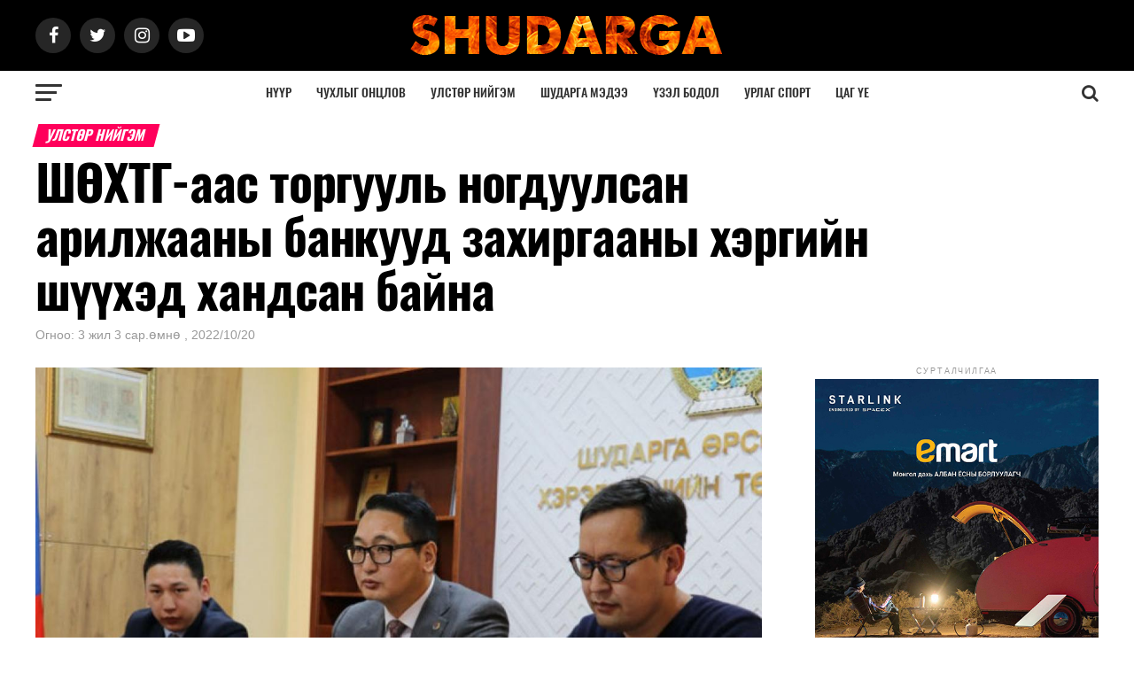

--- FILE ---
content_type: text/html; charset=UTF-8
request_url: http://shudarga.mn/news-detail/8451
body_size: 109978
content:

<!DOCTYPE html>
<html lang="en-US">
<head>
    <meta charset="UTF-8" >
    <meta name="viewport" id="viewport" content="width=device-width, initial-scale=1.0, maximum-scale=1.0, minimum-scale=1.0, user-scalable=no" />
    <title>ШӨХТГ-аас торгууль ногдуулсан арилжааны банкууд захиргааны хэргийн шүүхэд хандсан байна</title>
    <link rel='stylesheet' href='/css/block-library/style.min.css' type='text/css' media='all' />
    <link rel='stylesheet' href='/assets/css/blocks/style.css' type='text/css' media='all' />

    <link rel='stylesheet' href='/css/dashicons.min.css' type='text/css' media='all' />
    <link rel='stylesheet' href='/themes/style.css' type='text/css' media='all' />
    <link rel='stylesheet' href='/assets/css/custom.css' type='text/css' media='all' />

    <link rel='stylesheet' href='/themes/reset.css' type='text/css' media='all' />
    <link rel='stylesheet' href='/themes/font-awesome/css/font-awesome.css' type='text/css' media='all' />
    <link href="/fonts/oswald/stylesheet.css?family=Oswald:200,300,500,700,900&display=swap&subset=cyrillic" rel="stylesheet">
    <link rel='stylesheet' href='/themes/media-queries.css' type='text/css' media='all' />
    <script type='text/javascript' src='/js/jquery/jquery.js'></script>
    <script type='text/javascript' src='/js/jquery/jquery-migrate.min.js'></script>
         <meta property="og:url" content="http://shudarga.mn/news-detail/8451" />
        <meta property="og:site_name" content="Шударга мэдээ, мэдээллийн портал"/>
        <meta property="og:title" content="ШӨХТГ-аас торгууль ногдуулсан арилжааны банкууд захиргааны хэргийн шүүхэд хандсан байна" />
        <meta property="og:description" content="Шударга өрсөлдөөн, хэрэглэгчийн төлөө газраас агентлагийн даргын 2022 оны 01/07 дугаар удирдамжийн дагуу арилжааны банкуудаас аж ахуй нэгж, иргэдэд олгож буй зэ..." />
        <meta property="og:image" content="http://shudarga.mn/uploads/middle/shudarga-mn-img-16662144671.jpg" />
        <meta property="og:image:width" content="1024" />
        <meta property="og:image:height" content="768" />
        <meta name="description" content="Шударга өрсөлдөөн, хэрэглэгчийн төлөө газраас агентлагийн даргын 2022 оны 01/07 дугаар удирдамжийн дагуу арилжааны банкуудаас аж ахуй нэгж, иргэдэд олгож буй зэ...">
    <meta name="keywords" content="Шударга өрсөлдөөн, хэрэглэгчийн төлөө газраас агентлагийн даргын 2022 оны 01/07 дугаар удирдамжийн дагуу арилжааны банкуудаас аж ахуй нэгж, иргэдэд олгож буй зэ...">
</head>
<body class="post-template-default single single-post single-format-video custom-background">
<div id="mvp-fly-wrap">
    <div id="mvp-fly-menu-top" class="left relative">
        <div class="mvp-fly-top-out left relative">
            <div class="mvp-fly-top-in">
                <div id="mvp-fly-logo" class="left relative">
                    <a href="/"><img src="/images/logos/logo-nav.png" alt="Шударга мэдээ" data-rjs="2" /></a>
                </div>
            </div>
            <div class="mvp-fly-but-wrap mvp-fly-but-menu mvp-fly-but-click">
                <span></span>
                <span></span>
                <span></span>
                <span></span>
            </div>
        </div>
    </div>
    <div id="mvp-fly-menu-wrap">
            <nav class="mvp-fly-nav-menu left relative">
    <div class="menu-main-menu-container">
        <ul id="menu-main-menu" class="menu">
            <li class="menu-item"><a href="/">Нүүр</a></li>
            <li class="menu-item"><a href="/">Чухлыг онцлов</a></li>
                  <li id="menu-item-7" class="menu-item"><a href="/news/1">Улстөр нийгэм</a></li>
                  <li id="menu-item-7" class="menu-item"><a href="/news/2">Шударга мэдээ</a></li>
                  <li id="menu-item-7" class="menu-item"><a href="/news/3">Үзэл бодол</a></li>
                  <li id="menu-item-7" class="menu-item"><a href="/news/4">Урлаг спорт</a></li>
                  <li id="menu-item-7" class="menu-item"><a href="/news/5">Цаг үе</a></li>
              </ul>
    </div>
</nav>    </div>
    <div id="mvp-fly-soc-wrap">
        <span class="mvp-fly-soc-head">Бидэнтэй нэгдэх</span>
        <ul class="mvp-fly-soc-list left relative">
            <li><a href="javascript:;" target="_blank" class="fa fa-facebook fa-2"></a></li>
            <li><a href="javascript:;" target="_blank" class="fa fa-twitter fa-2"></a></li>
            <li><a href="javascript:;" target="_blank" class="fa fa-instagram fa-2"></a></li>
            <li><a href="javascript:;" target="_blank" class="fa fa-google-plus fa-2"></a></li>
            <li><a href="javascript:;" target="_blank" class="fa fa-youtube-play fa-2"></a></li>
        </ul>
    </div>
</div>
<div id="mvp-site" class="left relative">
    <div id="mvp-search-wrap">
        <div id="mvp-search-box">
            <form method="get" id="searchform" action="/search">
                <input type="text" name="s" id="s" value="Мэдээ хайх..." onfocus='if (this.value === "Мэдээ хайх...") { this.value = ""; }' onblur='if (this.value === "") { this.value = "Мэдээ хайх..."; }' />
                <input type="hidden" id="searchsubmit"/>
            </form>
        </div>
        <div class="mvp-search-but-wrap mvp-search-click">
            <span></span>
            <span></span>
        </div>
    </div>
    <div id="mvp-site-wall" class="left relative">
            <div id="mvp-site-main" class="left relative">
            <header id="mvp-main-head-wrap" class="left relative">
                <nav id="mvp-main-nav-wrap" class="left relative">
    <div id="mvp-main-nav-top" class="left relative">
        <div class="mvp-main-box">
            <div id="mvp-nav-top-wrap" class="left relative">
                <div class="mvp-nav-top-right-out left relative">
                    <div class="mvp-nav-top-right-in">
                        <div class="mvp-nav-top-cont left relative">
                            <div class="mvp-nav-top-left-out relative">
                                <div class="mvp-nav-top-left">
                                    <div class="mvp-nav-soc-wrap">
                                        <a href="javascript:;" target="_blank"><span class="mvp-nav-soc-but fa fa-facebook fa-2"></span></a>
                                        <a href="javascript:;" target="_blank"><span class="mvp-nav-soc-but fa fa-twitter fa-2"></span></a>
                                        <a href="javascript:;" target="_blank"><span class="mvp-nav-soc-but fa fa-instagram fa-2"></span></a>
                                        <a href="javascript:;" target="_blank"><span class="mvp-nav-soc-but fa fa-youtube-play fa-2"></span></a>
                                    </div>
                                    <div class="mvp-fly-but-wrap mvp-fly-but-click left relative">
                                        <span></span>
                                        <span></span>
                                        <span></span>
                                        <span></span>
                                    </div>
                                </div>
                                                                <div class="mvp-nav-top-left-in">
                                    <div class="mvp-nav-top-mid left relative">
                                        <a class="mvp-nav-logo-reg" href="/">
                                            <img itemprop="logo" src="/images/logos/logo-large.png" alt="Шударга мэдээ" data-rjs="2" />
                                        </a>
                                        <a class="mvp-nav-logo-small" href="/">
                                            <img src="/images/logos/logo-nav.png" alt="Шударга мэдээ" data-rjs="2" /></a>
                                        <h2 class="mvp-logo-title">Шударга мэдээ</h2>
                                        <div class="mvp-drop-nav-title left">
                                                                                        <h4>ШӨХТГ-аас торгууль ногдуулсан арилжааны банкууд захиргааны хэргийн шүүхэд хандсан байна</h4>
                                                                                    </div>
                                    </div>
                                </div>

                            </div>
                        </div>
                    </div>
                    <div class="mvp-nav-top-right">
                        <div class="mvp-woo-cart-wrap">
                                                    </div>
                        <span class="mvp-nav-search-but fa fa-search fa-2 mvp-search-click"></span>
                    </div>
                </div>
            </div>
        </div>
    </div>
    <div id="mvp-main-nav-bot" class="left relative">
        <div id="mvp-main-nav-bot-cont" class="left">
            <div class="mvp-main-box">
                <div id="mvp-nav-bot-wrap" class="left">
                    <div class="mvp-nav-bot-right-out left">
                        <div class="mvp-nav-bot-right-in">
                            <div class="mvp-nav-bot-cont left">
                                <div class="mvp-nav-bot-left-out">
                                    <div class="mvp-nav-bot-left left relative">
                                        <div class="mvp-fly-but-wrap mvp-fly-but-click left relative">
                                            <span></span>
                                            <span></span>
                                            <span></span>
                                            <span></span>
                                        </div>
                                    </div>
                                    <div class="mvp-nav-bot-left-in">
                                        <div class="mvp-nav-menu left">
                                            <div class="menu-main-menu-container">
                                                <ul id="menu-main-menu-1" class="menu">
    <li class="menu-item"><a href="/">Нүүр</a></li>
    <li class="menu-item mvp-mega-dropdown "><a href="/special">Чухлыг онцлов</a>
        <div class="mvp-mega-dropdown">
            <div class="mvp-main-box">
                <ul class="mvp-mega-list">
                                          <li>
                            <a href="/news-detail/15106">
                                <div class="mvp-mega-img">
                                    <img width="400" height="240"
                                         src="/uploads/thumb/shudarga-mn-img-176229794610.jpg"
                                         class="attachment-mvp-mid-thumb size-mvp-mid-thumb wp-post-image"
                                         alt=""
                                         srcset="/uploads/thumb/shudarga-mn-img-176229794610.jpg 400w, /uploads/middle/shudarga-mn-img-176229794610.jpg 600w, /uploads/thumb/shudarga-mn-img-176229794610.jpg 300w, /uploads/middle/shudarga-mn-img-176229794610.jpg 768w, /uploads/thumb/shudarga-mn-img-176229794610.jpg 590w, /uploads/middle/shudarga-mn-img-176229794610.jpg 1000w"
                                         sizes="(max-width: 400px) 100vw, 400px"/>
                                                                    </div>
                                <p>УИХ: Өнөөдөр хуралдах байнгын хороод </p>
                            </a>
                        </li>
                                            <li>
                            <a href="/news-detail/14664">
                                <div class="mvp-mega-img">
                                    <img width="400" height="240"
                                         src="/uploads/thumb/shudarga-mn-img-17560850882.jpg"
                                         class="attachment-mvp-mid-thumb size-mvp-mid-thumb wp-post-image"
                                         alt=""
                                         srcset="/uploads/thumb/shudarga-mn-img-17560850882.jpg 400w, /uploads/middle/shudarga-mn-img-17560850882.jpg 600w, /uploads/thumb/shudarga-mn-img-17560850882.jpg 300w, /uploads/middle/shudarga-mn-img-17560850882.jpg 768w, /uploads/thumb/shudarga-mn-img-17560850882.jpg 590w, /uploads/middle/shudarga-mn-img-17560850882.jpg 1000w"
                                         sizes="(max-width: 400px) 100vw, 400px"/>
                                                                    </div>
                                <p>Дэлхийн бизнес эрхлэгч эмэгтэйчүүдийн чуулга ...</p>
                            </a>
                        </li>
                                            <li>
                            <a href="/news-detail/13684">
                                <div class="mvp-mega-img">
                                    <img width="400" height="240"
                                         src="/uploads/thumb/shudarga-mn-img-174044817710.jpg"
                                         class="attachment-mvp-mid-thumb size-mvp-mid-thumb wp-post-image"
                                         alt=""
                                         srcset="/uploads/thumb/shudarga-mn-img-174044817710.jpg 400w, /uploads/middle/shudarga-mn-img-174044817710.jpg 600w, /uploads/thumb/shudarga-mn-img-174044817710.jpg 300w, /uploads/middle/shudarga-mn-img-174044817710.jpg 768w, /uploads/thumb/shudarga-mn-img-174044817710.jpg 590w, /uploads/middle/shudarga-mn-img-174044817710.jpg 1000w"
                                         sizes="(max-width: 400px) 100vw, 400px"/>
                                                                    </div>
                                <p>Нөөцийн махны өргөтгөсөн худалдааг энэ сарын ...</p>
                            </a>
                        </li>
                                            <li>
                            <a href="/news-detail/13510">
                                <div class="mvp-mega-img">
                                    <img width="400" height="240"
                                         src="/uploads/thumb/shudarga-mn-img-17381278498.jpg"
                                         class="attachment-mvp-mid-thumb size-mvp-mid-thumb wp-post-image"
                                         alt=""
                                         srcset="/uploads/thumb/shudarga-mn-img-17381278498.jpg 400w, /uploads/middle/shudarga-mn-img-17381278498.jpg 600w, /uploads/thumb/shudarga-mn-img-17381278498.jpg 300w, /uploads/middle/shudarga-mn-img-17381278498.jpg 768w, /uploads/thumb/shudarga-mn-img-17381278498.jpg 590w, /uploads/middle/shudarga-mn-img-17381278498.jpg 1000w"
                                         sizes="(max-width: 400px) 100vw, 400px"/>
                                                                    </div>
                                <p>НӨАТ-ын урамшууллын буцаан олголтыг иргэдийн ...</p>
                            </a>
                        </li>
                                            <li>
                            <a href="/news-detail/13099">
                                <div class="mvp-mega-img">
                                    <img width="400" height="240"
                                         src="/uploads/thumb/shudarga-mn-img-17322202962.jpg"
                                         class="attachment-mvp-mid-thumb size-mvp-mid-thumb wp-post-image"
                                         alt=""
                                         srcset="/uploads/thumb/shudarga-mn-img-17322202962.jpg 400w, /uploads/middle/shudarga-mn-img-17322202962.jpg 600w, /uploads/thumb/shudarga-mn-img-17322202962.jpg 300w, /uploads/middle/shudarga-mn-img-17322202962.jpg 768w, /uploads/thumb/shudarga-mn-img-17322202962.jpg 590w, /uploads/middle/shudarga-mn-img-17322202962.jpg 1000w"
                                         sizes="(max-width: 400px) 100vw, 400px"/>
                                                                    </div>
                                <p>МҮОНРТ-ийн Ерөнхий захирал Г.Гэрэл мисс З.Ном...</p>
                            </a>
                        </li>
                                    </ul>
            </div>
        </div>
    </li>
        <li class="mvp-mega-dropdown menu-item">
        <a href="/news/1">Улстөр нийгэм</a>
                    <div class="mvp-mega-dropdown">
             <div class="mvp-main-box">
                <ul class="mvp-mega-list">
                                        <li>
                        <a href="/news-detail/15439">
                            <div class="mvp-mega-img">
                                <img width="400" height="240"
                                     src="/uploads/thumb/shudarga-mn-img-176851329010.jpg"
                                     class="attachment-mvp-mid-thumb size-mvp-mid-thumb wp-post-image"
                                     alt=""
                                     srcset="/uploads/thumb/shudarga-mn-img-176851329010.jpg 400w, /uploads/middle/shudarga-mn-img-176851329010.jpg 600w, /uploads/thumb/shudarga-mn-img-176851329010.jpg 300w, /uploads/middle/shudarga-mn-img-176851329010.jpg 768w, /uploads/thumb/shudarga-mn-img-176851329010.jpg 590w, /uploads/middle/shudarga-mn-img-176851329010.jpg 1000w"
                                     sizes="(max-width: 400px) 100vw, 400px"/>
                                                            </div>
                            <p>Дональд Трамп: АНУ-ын татвар төлөгчдөд цагаач...</p>
                        </a>
                    </li>
                                        <li>
                        <a href="/news-detail/15435">
                            <div class="mvp-mega-img">
                                <img width="400" height="240"
                                     src="/uploads/thumb/shudarga-mn-img-17685123498.jpg"
                                     class="attachment-mvp-mid-thumb size-mvp-mid-thumb wp-post-image"
                                     alt=""
                                     srcset="/uploads/thumb/shudarga-mn-img-17685123498.jpg 400w, /uploads/middle/shudarga-mn-img-17685123498.jpg 600w, /uploads/thumb/shudarga-mn-img-17685123498.jpg 300w, /uploads/middle/shudarga-mn-img-17685123498.jpg 768w, /uploads/thumb/shudarga-mn-img-17685123498.jpg 590w, /uploads/middle/shudarga-mn-img-17685123498.jpg 1000w"
                                     sizes="(max-width: 400px) 100vw, 400px"/>
                                                            </div>
                            <p>Монгол Улс БНХАУ-тай хамтран хил орчмын геоло...</p>
                        </a>
                    </li>
                                        <li>
                        <a href="/news-detail/15429">
                            <div class="mvp-mega-img">
                                <img width="400" height="240"
                                     src="/uploads/thumb/shudarga-mn-img-17684413522.jpg"
                                     class="attachment-mvp-mid-thumb size-mvp-mid-thumb wp-post-image"
                                     alt=""
                                     srcset="/uploads/thumb/shudarga-mn-img-17684413522.jpg 400w, /uploads/middle/shudarga-mn-img-17684413522.jpg 600w, /uploads/thumb/shudarga-mn-img-17684413522.jpg 300w, /uploads/middle/shudarga-mn-img-17684413522.jpg 768w, /uploads/thumb/shudarga-mn-img-17684413522.jpg 590w, /uploads/middle/shudarga-mn-img-17684413522.jpg 1000w"
                                     sizes="(max-width: 400px) 100vw, 400px"/>
                                                            </div>
                            <p> Үнийн хөөргөдөл, зохиомол хомсдол үүсгэхгүй ...</p>
                        </a>
                    </li>
                                        <li>
                        <a href="/news-detail/15428">
                            <div class="mvp-mega-img">
                                <img width="400" height="240"
                                     src="/uploads/thumb/shudarga-mn-img-17684403389.jpg"
                                     class="attachment-mvp-mid-thumb size-mvp-mid-thumb wp-post-image"
                                     alt=""
                                     srcset="/uploads/thumb/shudarga-mn-img-17684403389.jpg 400w, /uploads/middle/shudarga-mn-img-17684403389.jpg 600w, /uploads/thumb/shudarga-mn-img-17684403389.jpg 300w, /uploads/middle/shudarga-mn-img-17684403389.jpg 768w, /uploads/thumb/shudarga-mn-img-17684403389.jpg 590w, /uploads/middle/shudarga-mn-img-17684403389.jpg 1000w"
                                     sizes="(max-width: 400px) 100vw, 400px"/>
                                                            </div>
                            <p>Непал–Монголын энхийг сахиулагчдын хамтарса...</p>
                        </a>
                    </li>
                                        <li>
                        <a href="/news-detail/15425">
                            <div class="mvp-mega-img">
                                <img width="400" height="240"
                                     src="/uploads/thumb/shudarga-mn-img-17684275697.jpg"
                                     class="attachment-mvp-mid-thumb size-mvp-mid-thumb wp-post-image"
                                     alt=""
                                     srcset="/uploads/thumb/shudarga-mn-img-17684275697.jpg 400w, /uploads/middle/shudarga-mn-img-17684275697.jpg 600w, /uploads/thumb/shudarga-mn-img-17684275697.jpg 300w, /uploads/middle/shudarga-mn-img-17684275697.jpg 768w, /uploads/thumb/shudarga-mn-img-17684275697.jpg 590w, /uploads/middle/shudarga-mn-img-17684275697.jpg 1000w"
                                     sizes="(max-width: 400px) 100vw, 400px"/>
                                                            </div>
                            <p>Улсын нисэхийн тухай хуулийн шинэчилсэн найру...</p>
                        </a>
                    </li>
                                     </ul>
             </div>
            </div>
    </li>
        <li class="mvp-mega-dropdown menu-item">
        <a href="/news/2">Шударга мэдээ</a>
                    <div class="mvp-mega-dropdown">
             <div class="mvp-main-box">
                <ul class="mvp-mega-list">
                                        <li>
                        <a href="/news-detail/15438">
                            <div class="mvp-mega-img">
                                <img width="400" height="240"
                                     src="/uploads/thumb/shudarga-mn-img-176851280710.jpg"
                                     class="attachment-mvp-mid-thumb size-mvp-mid-thumb wp-post-image"
                                     alt=""
                                     srcset="/uploads/thumb/shudarga-mn-img-176851280710.jpg 400w, /uploads/middle/shudarga-mn-img-176851280710.jpg 600w, /uploads/thumb/shudarga-mn-img-176851280710.jpg 300w, /uploads/middle/shudarga-mn-img-176851280710.jpg 768w, /uploads/thumb/shudarga-mn-img-176851280710.jpg 590w, /uploads/middle/shudarga-mn-img-176851280710.jpg 1000w"
                                     sizes="(max-width: 400px) 100vw, 400px"/>
                                                            </div>
                            <p>Цаг агаар эрс хүйтэрч осголт, хөлдөлт их байг...</p>
                        </a>
                    </li>
                                        <li>
                        <a href="/news-detail/15426">
                            <div class="mvp-mega-img">
                                <img width="400" height="240"
                                     src="/uploads/thumb/shudarga-mn-img-17684394780.jpg"
                                     class="attachment-mvp-mid-thumb size-mvp-mid-thumb wp-post-image"
                                     alt=""
                                     srcset="/uploads/thumb/shudarga-mn-img-17684394780.jpg 400w, /uploads/middle/shudarga-mn-img-17684394780.jpg 600w, /uploads/thumb/shudarga-mn-img-17684394780.jpg 300w, /uploads/middle/shudarga-mn-img-17684394780.jpg 768w, /uploads/thumb/shudarga-mn-img-17684394780.jpg 590w, /uploads/middle/shudarga-mn-img-17684394780.jpg 1000w"
                                     sizes="(max-width: 400px) 100vw, 400px"/>
                                                            </div>
                            <p>Гудамж, талбайн цас цэвэрлэхээр нийт 280 хүн,...</p>
                        </a>
                    </li>
                                        <li>
                        <a href="/news-detail/15420">
                            <div class="mvp-mega-img">
                                <img width="400" height="240"
                                     src="/uploads/thumb/shudarga-mn-img-17683490685.jpg"
                                     class="attachment-mvp-mid-thumb size-mvp-mid-thumb wp-post-image"
                                     alt=""
                                     srcset="/uploads/thumb/shudarga-mn-img-17683490685.jpg 400w, /uploads/middle/shudarga-mn-img-17683490685.jpg 600w, /uploads/thumb/shudarga-mn-img-17683490685.jpg 300w, /uploads/middle/shudarga-mn-img-17683490685.jpg 768w, /uploads/thumb/shudarga-mn-img-17683490685.jpg 590w, /uploads/middle/shudarga-mn-img-17683490685.jpg 1000w"
                                     sizes="(max-width: 400px) 100vw, 400px"/>
                                                            </div>
                            <p>Халиа тошин үүссэн бүсэд арга хэмжээ авч, шор...</p>
                        </a>
                    </li>
                                        <li>
                        <a href="/news-detail/15409">
                            <div class="mvp-mega-img">
                                <img width="400" height="240"
                                     src="/uploads/thumb/shudarga-mn-img-17671591479.jpg"
                                     class="attachment-mvp-mid-thumb size-mvp-mid-thumb wp-post-image"
                                     alt=""
                                     srcset="/uploads/thumb/shudarga-mn-img-17671591479.jpg 400w, /uploads/middle/shudarga-mn-img-17671591479.jpg 600w, /uploads/thumb/shudarga-mn-img-17671591479.jpg 300w, /uploads/middle/shudarga-mn-img-17671591479.jpg 768w, /uploads/thumb/shudarga-mn-img-17671591479.jpg 590w, /uploads/middle/shudarga-mn-img-17671591479.jpg 1000w"
                                     sizes="(max-width: 400px) 100vw, 400px"/>
                                                            </div>
                            <p>Инженерийн олон улсын сургууль байгуулна</p>
                        </a>
                    </li>
                                        <li>
                        <a href="/news-detail/15407">
                            <div class="mvp-mega-img">
                                <img width="400" height="240"
                                     src="/uploads/thumb/shudarga-mn-img-17671500146.jpg"
                                     class="attachment-mvp-mid-thumb size-mvp-mid-thumb wp-post-image"
                                     alt=""
                                     srcset="/uploads/thumb/shudarga-mn-img-17671500146.jpg 400w, /uploads/middle/shudarga-mn-img-17671500146.jpg 600w, /uploads/thumb/shudarga-mn-img-17671500146.jpg 300w, /uploads/middle/shudarga-mn-img-17671500146.jpg 768w, /uploads/thumb/shudarga-mn-img-17671500146.jpg 590w, /uploads/middle/shudarga-mn-img-17671500146.jpg 1000w"
                                     sizes="(max-width: 400px) 100vw, 400px"/>
                                                            </div>
                            <p>Өнгөрсөн 7 хоногт шүүхэд шилжүүлэх саналтай п...</p>
                        </a>
                    </li>
                                     </ul>
             </div>
            </div>
    </li>
        <li class="mvp-mega-dropdown menu-item">
        <a href="/news/3">Үзэл бодол</a>
                    <div class="mvp-mega-dropdown">
             <div class="mvp-main-box">
                <ul class="mvp-mega-list">
                                        <li>
                        <a href="/news-detail/15436">
                            <div class="mvp-mega-img">
                                <img width="400" height="240"
                                     src="/uploads/thumb/shudarga-mn-img-17685125138.jpg"
                                     class="attachment-mvp-mid-thumb size-mvp-mid-thumb wp-post-image"
                                     alt=""
                                     srcset="/uploads/thumb/shudarga-mn-img-17685125138.jpg 400w, /uploads/middle/shudarga-mn-img-17685125138.jpg 600w, /uploads/thumb/shudarga-mn-img-17685125138.jpg 300w, /uploads/middle/shudarga-mn-img-17685125138.jpg 768w, /uploads/thumb/shudarga-mn-img-17685125138.jpg 590w, /uploads/middle/shudarga-mn-img-17685125138.jpg 1000w"
                                     sizes="(max-width: 400px) 100vw, 400px"/>
                                                            </div>
                            <p>Г.Занданшатар: Төр цэгцэрч байж, эдийн засгий...</p>
                        </a>
                    </li>
                                        <li>
                        <a href="/news-detail/15406">
                            <div class="mvp-mega-img">
                                <img width="400" height="240"
                                     src="/uploads/thumb/shudarga-mn-img-17671489219.jpg"
                                     class="attachment-mvp-mid-thumb size-mvp-mid-thumb wp-post-image"
                                     alt=""
                                     srcset="/uploads/thumb/shudarga-mn-img-17671489219.jpg 400w, /uploads/middle/shudarga-mn-img-17671489219.jpg 600w, /uploads/thumb/shudarga-mn-img-17671489219.jpg 300w, /uploads/middle/shudarga-mn-img-17671489219.jpg 768w, /uploads/thumb/shudarga-mn-img-17671489219.jpg 590w, /uploads/middle/shudarga-mn-img-17671489219.jpg 1000w"
                                     sizes="(max-width: 400px) 100vw, 400px"/>
                                                            </div>
                            <p>Ч.Хувьзаяа: AI системд нэвтэрснээс хойш эгнээ...</p>
                        </a>
                    </li>
                                        <li>
                        <a href="/news-detail/15355">
                            <div class="mvp-mega-img">
                                <img width="400" height="240"
                                     src="/uploads/thumb/shudarga-mn-img-17660185910.jpg"
                                     class="attachment-mvp-mid-thumb size-mvp-mid-thumb wp-post-image"
                                     alt=""
                                     srcset="/uploads/thumb/shudarga-mn-img-17660185910.jpg 400w, /uploads/middle/shudarga-mn-img-17660185910.jpg 600w, /uploads/thumb/shudarga-mn-img-17660185910.jpg 300w, /uploads/middle/shudarga-mn-img-17660185910.jpg 768w, /uploads/thumb/shudarga-mn-img-17660185910.jpg 590w, /uploads/middle/shudarga-mn-img-17660185910.jpg 1000w"
                                     sizes="(max-width: 400px) 100vw, 400px"/>
                                                            </div>
                            <p>С.Бямбацогт: Засгийн газар эдийн засгийн тусг...</p>
                        </a>
                    </li>
                                        <li>
                        <a href="/news-detail/15184">
                            <div class="mvp-mega-img">
                                <img width="400" height="240"
                                     src="/uploads/thumb/shudarga-mn-img-17634244289.jpg"
                                     class="attachment-mvp-mid-thumb size-mvp-mid-thumb wp-post-image"
                                     alt=""
                                     srcset="/uploads/thumb/shudarga-mn-img-17634244289.jpg 400w, /uploads/middle/shudarga-mn-img-17634244289.jpg 600w, /uploads/thumb/shudarga-mn-img-17634244289.jpg 300w, /uploads/middle/shudarga-mn-img-17634244289.jpg 768w, /uploads/thumb/shudarga-mn-img-17634244289.jpg 590w, /uploads/middle/shudarga-mn-img-17634244289.jpg 1000w"
                                     sizes="(max-width: 400px) 100vw, 400px"/>
                                                            </div>
                            <p>У.Баатар: “Сэлбэ 20 минутын хот” төслийн ...</p>
                        </a>
                    </li>
                                        <li>
                        <a href="/news-detail/15138">
                            <div class="mvp-mega-img">
                                <img width="400" height="240"
                                     src="/uploads/thumb/shudarga-mn-img-17627319951.jpg"
                                     class="attachment-mvp-mid-thumb size-mvp-mid-thumb wp-post-image"
                                     alt=""
                                     srcset="/uploads/thumb/shudarga-mn-img-17627319951.jpg 400w, /uploads/middle/shudarga-mn-img-17627319951.jpg 600w, /uploads/thumb/shudarga-mn-img-17627319951.jpg 300w, /uploads/middle/shudarga-mn-img-17627319951.jpg 768w, /uploads/thumb/shudarga-mn-img-17627319951.jpg 590w, /uploads/middle/shudarga-mn-img-17627319951.jpg 1000w"
                                     sizes="(max-width: 400px) 100vw, 400px"/>
                                                            </div>
                            <p>Б.Дэлгэрсайхан: Ирэх таван жилд Засгийн газар...</p>
                        </a>
                    </li>
                                     </ul>
             </div>
            </div>
    </li>
        <li class="mvp-mega-dropdown menu-item">
        <a href="/news/4">Урлаг спорт</a>
                    <div class="mvp-mega-dropdown">
             <div class="mvp-main-box">
                <ul class="mvp-mega-list">
                                        <li>
                        <a href="/news-detail/15415">
                            <div class="mvp-mega-img">
                                <img width="400" height="240"
                                     src="/uploads/thumb/shudarga-mn-img-17683476270.jpg"
                                     class="attachment-mvp-mid-thumb size-mvp-mid-thumb wp-post-image"
                                     alt=""
                                     srcset="/uploads/thumb/shudarga-mn-img-17683476270.jpg 400w, /uploads/middle/shudarga-mn-img-17683476270.jpg 600w, /uploads/thumb/shudarga-mn-img-17683476270.jpg 300w, /uploads/middle/shudarga-mn-img-17683476270.jpg 768w, /uploads/thumb/shudarga-mn-img-17683476270.jpg 590w, /uploads/middle/shudarga-mn-img-17683476270.jpg 1000w"
                                     sizes="(max-width: 400px) 100vw, 400px"/>
                                                            </div>
                            <p>2025 оны аймгуудын наадамд барилдсан 9 бөхөөс...</p>
                        </a>
                    </li>
                                        <li>
                        <a href="/news-detail/15370">
                            <div class="mvp-mega-img">
                                <img width="400" height="240"
                                     src="/uploads/thumb/shudarga-mn-img-17663702681.jpg"
                                     class="attachment-mvp-mid-thumb size-mvp-mid-thumb wp-post-image"
                                     alt=""
                                     srcset="/uploads/thumb/shudarga-mn-img-17663702681.jpg 400w, /uploads/middle/shudarga-mn-img-17663702681.jpg 600w, /uploads/thumb/shudarga-mn-img-17663702681.jpg 300w, /uploads/middle/shudarga-mn-img-17663702681.jpg 768w, /uploads/thumb/shudarga-mn-img-17663702681.jpg 590w, /uploads/middle/shudarga-mn-img-17663702681.jpg 1000w"
                                     sizes="(max-width: 400px) 100vw, 400px"/>
                                                            </div>
                            <p>Шатар сонирхогчдын 2025 оны нийслэлийн аварга...</p>
                        </a>
                    </li>
                                        <li>
                        <a href="/news-detail/15155">
                            <div class="mvp-mega-img">
                                <img width="400" height="240"
                                     src="/uploads/thumb/shudarga-mn-img-17629929601.jpg"
                                     class="attachment-mvp-mid-thumb size-mvp-mid-thumb wp-post-image"
                                     alt=""
                                     srcset="/uploads/thumb/shudarga-mn-img-17629929601.jpg 400w, /uploads/middle/shudarga-mn-img-17629929601.jpg 600w, /uploads/thumb/shudarga-mn-img-17629929601.jpg 300w, /uploads/middle/shudarga-mn-img-17629929601.jpg 768w, /uploads/thumb/shudarga-mn-img-17629929601.jpg 590w, /uploads/middle/shudarga-mn-img-17629929601.jpg 1000w"
                                     sizes="(max-width: 400px) 100vw, 400px"/>
                                                            </div>
                            <p>Хамтын ажиллагааг үр дүнтэй хэрэгжүүлэх бүрэн...</p>
                        </a>
                    </li>
                                        <li>
                        <a href="/news-detail/15055">
                            <div class="mvp-mega-img">
                                <img width="400" height="240"
                                     src="/uploads/thumb/shudarga-mn-img-17615987820.jpg"
                                     class="attachment-mvp-mid-thumb size-mvp-mid-thumb wp-post-image"
                                     alt=""
                                     srcset="/uploads/thumb/shudarga-mn-img-17615987820.jpg 400w, /uploads/middle/shudarga-mn-img-17615987820.jpg 600w, /uploads/thumb/shudarga-mn-img-17615987820.jpg 300w, /uploads/middle/shudarga-mn-img-17615987820.jpg 768w, /uploads/thumb/shudarga-mn-img-17615987820.jpg 590w, /uploads/middle/shudarga-mn-img-17615987820.jpg 1000w"
                                     sizes="(max-width: 400px) 100vw, 400px"/>
                                                            </div>
                            <p>Чингис хаан үзэсгэлэн ирэх онд Берлинд нээгдэ...</p>
                        </a>
                    </li>
                                        <li>
                        <a href="/news-detail/15044">
                            <div class="mvp-mega-img">
                                <img width="400" height="240"
                                     src="/uploads/thumb/shudarga-mn-img-17615127352.jpg"
                                     class="attachment-mvp-mid-thumb size-mvp-mid-thumb wp-post-image"
                                     alt=""
                                     srcset="/uploads/thumb/shudarga-mn-img-17615127352.jpg 400w, /uploads/middle/shudarga-mn-img-17615127352.jpg 600w, /uploads/thumb/shudarga-mn-img-17615127352.jpg 300w, /uploads/middle/shudarga-mn-img-17615127352.jpg 768w, /uploads/thumb/shudarga-mn-img-17615127352.jpg 590w, /uploads/middle/shudarga-mn-img-17615127352.jpg 1000w"
                                     sizes="(max-width: 400px) 100vw, 400px"/>
                                                            </div>
                            <p>Нүүдэлчдийн түүхийг орчин цагтай холбон цаг х...</p>
                        </a>
                    </li>
                                     </ul>
             </div>
            </div>
    </li>
        <li class="mvp-mega-dropdown menu-item">
        <a href="/news/5">Цаг үе</a>
                    <div class="mvp-mega-dropdown">
             <div class="mvp-main-box">
                <ul class="mvp-mega-list">
                                        <li>
                        <a href="/news-detail/15441">
                            <div class="mvp-mega-img">
                                <img width="400" height="240"
                                     src="/uploads/thumb/shudarga-mn-img-17685136191.jpg"
                                     class="attachment-mvp-mid-thumb size-mvp-mid-thumb wp-post-image"
                                     alt=""
                                     srcset="/uploads/thumb/shudarga-mn-img-17685136191.jpg 400w, /uploads/middle/shudarga-mn-img-17685136191.jpg 600w, /uploads/thumb/shudarga-mn-img-17685136191.jpg 300w, /uploads/middle/shudarga-mn-img-17685136191.jpg 768w, /uploads/thumb/shudarga-mn-img-17685136191.jpg 590w, /uploads/middle/shudarga-mn-img-17685136191.jpg 1000w"
                                     sizes="(max-width: 400px) 100vw, 400px"/>
                                                            </div>
                            <p>Түр хамгаалах байр болон нэг цэгийн үйлчилгээ...</p>
                        </a>
                    </li>
                                        <li>
                        <a href="/news-detail/15440">
                            <div class="mvp-mega-img">
                                <img width="400" height="240"
                                     src="/uploads/thumb/shudarga-mn-img-17685134634.jpg"
                                     class="attachment-mvp-mid-thumb size-mvp-mid-thumb wp-post-image"
                                     alt=""
                                     srcset="/uploads/thumb/shudarga-mn-img-17685134634.jpg 400w, /uploads/middle/shudarga-mn-img-17685134634.jpg 600w, /uploads/thumb/shudarga-mn-img-17685134634.jpg 300w, /uploads/middle/shudarga-mn-img-17685134634.jpg 768w, /uploads/thumb/shudarga-mn-img-17685134634.jpg 590w, /uploads/middle/shudarga-mn-img-17685134634.jpg 1000w"
                                     sizes="(max-width: 400px) 100vw, 400px"/>
                                                            </div>
                            <p>“Хоёрдугаар тойрог зам” төслийн трассыг и...</p>
                        </a>
                    </li>
                                        <li>
                        <a href="/news-detail/15437">
                            <div class="mvp-mega-img">
                                <img width="400" height="240"
                                     src="/uploads/thumb/shudarga-mn-img-17685126399.jpg"
                                     class="attachment-mvp-mid-thumb size-mvp-mid-thumb wp-post-image"
                                     alt=""
                                     srcset="/uploads/thumb/shudarga-mn-img-17685126399.jpg 400w, /uploads/middle/shudarga-mn-img-17685126399.jpg 600w, /uploads/thumb/shudarga-mn-img-17685126399.jpg 300w, /uploads/middle/shudarga-mn-img-17685126399.jpg 768w, /uploads/thumb/shudarga-mn-img-17685126399.jpg 590w, /uploads/middle/shudarga-mn-img-17685126399.jpg 1000w"
                                     sizes="(max-width: 400px) 100vw, 400px"/>
                                                            </div>
                            <p>“Туулын хурдны зам” төслийн газар чөлөөлө...</p>
                        </a>
                    </li>
                                        <li>
                        <a href="/news-detail/15434">
                            <div class="mvp-mega-img">
                                <img width="400" height="240"
                                     src="/uploads/thumb/shudarga-mn-img-17685121735.jpg"
                                     class="attachment-mvp-mid-thumb size-mvp-mid-thumb wp-post-image"
                                     alt=""
                                     srcset="/uploads/thumb/shudarga-mn-img-17685121735.jpg 400w, /uploads/middle/shudarga-mn-img-17685121735.jpg 600w, /uploads/thumb/shudarga-mn-img-17685121735.jpg 300w, /uploads/middle/shudarga-mn-img-17685121735.jpg 768w, /uploads/thumb/shudarga-mn-img-17685121735.jpg 590w, /uploads/middle/shudarga-mn-img-17685121735.jpg 1000w"
                                     sizes="(max-width: 400px) 100vw, 400px"/>
                                                            </div>
                            <p>Сурагчдад сүү өгөх хөтөлбөрийг энэ сарын 26-н...</p>
                        </a>
                    </li>
                                        <li>
                        <a href="/news-detail/15433">
                            <div class="mvp-mega-img">
                                <img width="400" height="240"
                                     src="/uploads/thumb/shudarga-mn-img-17685120036.jpg"
                                     class="attachment-mvp-mid-thumb size-mvp-mid-thumb wp-post-image"
                                     alt=""
                                     srcset="/uploads/thumb/shudarga-mn-img-17685120036.jpg 400w, /uploads/middle/shudarga-mn-img-17685120036.jpg 600w, /uploads/thumb/shudarga-mn-img-17685120036.jpg 300w, /uploads/middle/shudarga-mn-img-17685120036.jpg 768w, /uploads/thumb/shudarga-mn-img-17685120036.jpg 590w, /uploads/middle/shudarga-mn-img-17685120036.jpg 1000w"
                                     sizes="(max-width: 400px) 100vw, 400px"/>
                                                            </div>
                            <p>Улаанбаатар хотын гол гудамж, замуудад 7 зам ...</p>
                        </a>
                    </li>
                                     </ul>
             </div>
            </div>
    </li>
    </ul>                                            </div>
                                        </div>
                                    </div>
                                </div>
                            </div>
                        </div>
                        <div class="mvp-nav-bot-right left relative">
                            <span class="mvp-nav-search-but fa fa-search fa-2 mvp-search-click"></span>
                        </div>
                    </div>
                </div>
            </div>
        </div>
    </div>
</nav>            </header>

<div id="mvp-main-body-wrap" class="left relative">
    <article id="mvp-article-wrap">
        <div id="mvp-article-cont" class="left relative">
            <div class="mvp-main-box">
                <div id="mvp-post-main" class="left relative">
                    <header id="mvp-post-head" class="left relative">
                        <h3 class="mvp-post-cat left relative">
                            <a class="mvp-post-cat-link" href="/news/1">
                                <span class="mvp-post-cat left">Улстөр нийгэм</span>
                            </a>
                        </h3>
                        <h1 class="mvp-post-title left entry-title" itemprop="headline">ШӨХТГ-аас торгууль ногдуулсан арилжааны банкууд захиргааны хэргийн шүүхэд хандсан байна</h1>
                        <div class="mvp-author-info-wrap left relative" style="width: 100%;">
                            <!--mvp-author-info-thumb-->
                            <div class="mvp-author-info-text left relative">
                                <div class="mvp-author-info-date left relative">
                                    <p>Огноо:</p> <span class="mvp-post-date">3 жил 3 сар.өмнө</span>
                                    <p>,</p>
                                    <span class="mvp-post-date updated">
                                        <time class="post-date updated" itemprop="datePublished" datetime="2022-10-20">2022/10/20</time>
                                    </span>

                                </div><!--mvp-author-info-date-->

                                <!--mvp-author-info-name-->
                            </div><!--mvp-author-info-text-->
                        </div><!--mvp-author-info-wrap-->
                    </header>
                    <div class="mvp-post-main-out left relative">
                        <div class="mvp-post-main-in">
                            <div id="mvp-post-content" class="left relative">
                                <div id="mvp-post-feat-img" class="left relative mvp-post-feat-img-wide2">
                                    <img width="1600" height="960" src="/uploads/thumb/shudarga-mn-img-16662144671.jpg"
                                         class="attachment- size- wp-post-image" alt=""
                                         srcset="/uploads/middle/shudarga-mn-img-16662144671.jpg 1600w,
                                                 /uploads/thumb/shudarga-mn-img-16662144671.jpg 600w,
                                                 /uploads/thumb/shudarga-mn-img-16662144671.jpg 300w,
                                                 /uploads/middle/shudarga-mn-img-16662144671.jpg 768w,
                                                 /uploads/middle/shudarga-mn-img-16662144671.jpg 1024w,
                                                 /uploads/middle/shudarga-mn-img-16662144671.jpg 1000w,
                                                 /uploads/thumb/shudarga-mn-img-16662144671.jpg 590w,
                                                 /uploads/thumb/shudarga-mn-img-16662144671.jpg 400w"
                                         sizes="(max-width: 1600px) 100vw, 1600px"/>
                                </div><!--mvp-post-feat-img-->
                                <div id="mvp-content-wrap" class="left relative">
                                    <div class="mvp-post-soc-out right relative">
                                        <div class="mvp-post-soc-wrap left relative">
                                            <ul class="mvp-post-soc-list left relative">
                                                <a href="#" onclick="window.open('http://www.facebook.com/sharer.php?u=http://shudarga.mn/news-detail/8451&t=ШӨХТГ-аас торгууль ногдуулсан арилжааны банкууд захиргааны хэргийн шүүхэд хандсан байна', 'facebookShare', 'width=626,height=436'); return false;"
                                                   title="Share on Facebook">
                                                    <li class="mvp-post-soc-fb">
                                                        <i class="fa fa-2 fa-facebook" aria-hidden="true"></i>
                                                    </li>
                                                </a>
                                                <a href="#" onclick="window.open('http://twitter.com/share?text=ШӨХТГ-аас торгууль ногдуулсан арилжааны банкууд захиргааны хэргийн шүүхэд хандсан байна&amp;url=http://shudarga.mn/news-detail/8451', 'twitterShare', 'width=626,height=436'); return false;"
                                                   title="Tweet This Post">
                                                    <li class="mvp-post-soc-twit">
                                                        <i class="fa fa-2 fa-twitter" aria-hidden="true"></i>
                                                    </li>
                                                </a>
                                                <a href="#comments">
                                                    <li class="mvp-post-soc-com mvp-com-click">
                                                        <i class="fa fa-2 fa-commenting" aria-hidden="true"></i>
                                                    </li>
                                                </a>
                                            </ul>
                                        </div><!--mvp-post-soc-wrap-->
                                        <div id="mvp-soc-mob-wrap">
                                            <div class="mvp-soc-mob-out left relative">
                                                <div class="mvp-soc-mob-in">
                                                    <div class="mvp-soc-mob-left left relative">
                                                        <ul class="mvp-soc-mob-list left relative">
                                                            <a href="#" onclick="window.open('http://www.facebook.com/sharer.php?u=http://shudarga.mn/news-detail/8451&t=ШӨХТГ-аас торгууль ногдуулсан арилжааны банкууд захиргааны хэргийн шүүхэд хандсан байна', 'facebookShare', 'width=626,height=436'); return false;"
                                                               title="Share on Facebook">
                                                                <li class="mvp-soc-mob-fb">
                                                                    <i class="fa fa-facebook" aria-hidden="true"></i><span class="mvp-soc-mob-fb">Share</span>
                                                                </li>
                                                            </a>
                                                            <a href="#" onclick="window.open('http://twitter.com/share?text=ШӨХТГ-аас торгууль ногдуулсан арилжааны банкууд захиргааны хэргийн шүүхэд хандсан байна&amp;url=http://shudarga.mn/news-detail/8451', 'twitterShare', 'width=626,height=436'); return false;"
                                                               title="Tweet This Post">
                                                                <li class="mvp-soc-mob-twit">
                                                                    <i class="fa fa-twitter" aria-hidden="true"></i><span class="mvp-soc-mob-fb">Tweet</span>
                                                                </li>
                                                            </a>
                                                            <a href="#comments">
                                                                <li class="mvp-soc-mob-com mvp-com-click">
                                                                    <i class="fa fa-comment-o" aria-hidden="true"></i>
                                                                </li>
                                                            </a>
                                                        </ul>
                                                    </div>
                                                </div>
                                                <div class="mvp-soc-mob-right left relative">
                                                    <i class="fa fa-ellipsis-h" aria-hidden="true"></i>
                                                </div>
                                            </div>
                                        </div>
                                        <div class="mvp-post-soc-in">
                                            <div id="mvp-content-body" class="left relative">
                                                <div id="mvp-content-body-top" class="left relative">
                                                    <div id="mvp-content-main" class="left relative">
                                                        <p style="text-align:justify">Шударга өрсөлдөөн, хэрэглэгчийн төлөө газраас агентлагийн даргын 2022 оны 01/07 дугаар удирдамжийн дагуу арилжааны банкуудаас аж ахуй нэгж, иргэдэд олгож буй зээлийн шимтгэлийн хураамж нь Өрсөлдөөний тухай хууль, Хэрэглэгчийн эрхийг хамгаалах тухай хууль тогтоомжид нийцэж байгаа эсэхэд хяналт шалгалтыг хийж гүйцэтгэсэн.</p>

<p style="text-align:justify">Хяналт шалгалтаар арилжааны банкууд иргэдэд олгож буй ипотекийн зээл олголтын шимтгэлийг ижил хэмжээгээр тогтоож өрсөлдөөнийг хязгаарласан байж болзошгүй нөхцөл байдал тогтоогдсон тул Зөрчил шалган шийдвэрлэх тухай хуулийн 6.1 дүгээр зүйлийн 1 дэх хэсгийн 1.1 дэх заалт, 2 дахь хэсгийн 2.4 дэх заалтад заасны дагуу Монгол банкны тусгай зөвшөөрөлтэйгээр эрхлэх банкны үйл ажиллагаа явуулж буй 11 арилжааны банкинд холбогдуулан Зөрчлийн тухай хуулийн 10.7 дугаар зүйлийн 4 дэх хэсгийн 4.7 дахь заалтад зааснаар зөрчлийн хэрэг нээн шалгаж, хэрэглэгчийг хохироох хууль бус худалдааны аргыг хэрэглэсэн нь тогтоогдсон тул &ldquo;Ариг банк&rdquo; ХХК, &ldquo;Хаан банк&rdquo; ХХК, &ldquo;Худалдаа хөгжлийн банк&rdquo; ХХК, &ldquo;Тээвэр хөгжлийн банк&rdquo; ХХК, &ldquo;Хас банк&rdquo; ХХК, &ldquo;Богд банк&rdquo; ХК, &ldquo;Голомт банк&rdquo; ХХК, &ldquo;Капитрон банк&rdquo; ХК, &ldquo;Төрийн банк&rdquo; ХХК тус бүрийг 20000 нэгжтэй тэнцэх хэмжээний төгрөг буюу 20 сая төгрөгөөр торгох шийтгэл оногдуулж, зөрчлийн үр дагаварыг арилгах хугацаатай албан даалгавар хүргүүлсэн.</p>

<p style="text-align:justify"><img src="https://afccp.gov.mn/public/uploads/news/editor/1666149437886.jpg" style="width:100%" /></p>

<p style="text-align:justify">Гэвч нэр бүхий арилжааны 9 банкнаас уг шийтгэл, албан даалгаварыг эс зөвшөөрч нийслэл дэх Захиргааны хэргийн анхан шатны шүүхэд нэхэмжлэл гаргасан байна.</p>

<p style="text-align:justify">Иймд Шударга өрсөлдөөн, хэрэглэгчийн төлөө газраас Монголын хуульчдын холбоонд хүсэлт тавьж банк санхүүгийн чиглэлээр мэргэшсэн Монголын өмгөөлөгчдийн холбооны өмгөөлөгч О.Батхүү, С.Ялалт нартай хамтран ажиллах гэрээ байгуулж, үнэ төлбөргүй хууль зүйн туслалцаа авахаар боллоо. Өмгөөлөгч О.Батхүү, С.Ялалт нар нь Иргэний хэргийн анхан болон давж заалдах шатны шүүх дээр банкуудын зээлийн шимтгэл нь хууль бус болохыг тогтоолгож ажиллаж байсан туршлагатай өмгөөлөгчид юм.</p>

<p style="text-align:right"><strong>Эх сурвалж: ШӨХТГ</strong></p>
                                                    </div><!--mvp-content-main-->
                                                    <div class="mvp-post-tags">
                                                        <span class="mvp-post-tags-header">Уншсан:</span><span>1631</span>
                                                    </div>
                                                    <div id="mvp-content-bot" class="left">
                                                                                                             <div class="posts-nav-link">
                                                        </div><!--posts-nav-link-->
                                                        <div id="mvp-prev-next-wrap" class="left relative">
                                                                                                                        <div class="mvp-next-post-wrap right relative">
                                                                <a href="/news-detail/8452">
                                                                    <div class="mvp-prev-next-cont left relative">
                                                                        <div class="mvp-next-cont-out left relative">
                                                                            <div class="mvp-next-cont-in">
                                                                                <div class="mvp-prev-next-text left relative">
                                                                                    <span class="mvp-prev-next-label left relative">Дараах мэдээ</span>
                                                                                    <p>Үүрэн телефоны үйлчилгээ эрхлэгчдээс дараах зөрчил илэрчээ</p>
                                                                                </div>
                                                                            </div>
                                                                            <span class="mvp-next-arr fa fa-chevron-right right"></span>
                                                                        </div>
                                                                    </div>
                                                                </a>
                                                            </div>
                                                                                                                        <div class="mvp-prev-post-wrap left relative">

                                                                <a href="/news-detail/8450">
                                                                    <div class="mvp-prev-next-cont left relative">
                                                                        <div class="mvp-prev-cont-out right relative">
                                                                            <span class="mvp-prev-arr fa fa-chevron-left left"></span>
                                                                            <div class="mvp-prev-cont-in">
                                                                                <div class="mvp-prev-next-text left relative">
                                                                                    <span class="mvp-prev-next-label left relative">Өмнөх мэдээ</span>
                                                                                    <p>Томуу, томуу төст өвчнөөс урьдчилан сэргийлэх монгол арга</p>
                                                                                </div>
                                                                            </div>
                                                                        </div>
                                                                    </div>
                                                                </a>
                                                            </div>
                                                                                                                    </div>
                                                    </div>


                                                </div>
                                                <div class="mvp-cont-read-wrap">
                                                    <div class="mvp-cont-read-but-wrap left relative">
                                                        <span class="mvp-cont-read-but">Дэлгэрэнгүй унших</span>
                                                    </div>
                                                                                                    <div id="comments" class="mvp-com-click-main" style="display: block;">
                                                        <div style="text-align:center; margin-top: 10px; padding: 15px; background: #fcf8e3; border-color: #faebcc; color: #8a6d3b; border: 1px solid transparent; border-radius: 4px;">АНХААРУУЛГА: УИХ-ын 2024 оны ээлжит сонгуулийн хуулийн холбогдох заалтын хүрээнд тус сайтын сэтгэгдэл хэсгийг түр хугацаанд хаасан болно.</div>
                                                    </div>
                                                                                                </div>
                                            </div>
                                        </div>
                                    </div>
                                </div>
                                <div id="mvp-post-add-box">
                                    <div id="mvp-post-add-wrap" class="left relative">
                                                                                <div class="mvp-post-add-story left relative">
                                            <div class="mvp-post-add-head left relative">
                                                <h3 class="mvp-post-cat left relative">
                                                    <a class="mvp-post-cat-link" href="/news/1">
                                                        <span class="mvp-post-cat left">Улстөр нийгэм</span>
                                                    </a>
                                                </h3>
                                                <h1 class="mvp-post-title left">Дональд Трамп: АНУ-ын татвар төлөгчдөд цагаачид санхүүгийн дарамт учруулахгүй, өөрсдөө санхүүгийн чадавхтай, бие даасан байх шаардлагатай</h1>
                                                <div class="mvp-author-info-wrap left relative">
                                                    <div class="mvp-author-info-text left relative">
                                                        <div class="mvp-author-info-date left relative">
                                                            <p>Огноо:</p> <span class="mvp-post-date">2 өдрийн өмнө</span>
                                                            <p>,</p>
                                                            <span class="mvp-post-date updated">
                                                                <time class="post-date updated" itemprop="datePublished" datetime="2026-01-16">2026/01/16</time>
                                                            </span>
                                                        </div>
                                                    </div>
                                                </div>
                                            </div>
                                            <div class="mvp-post-add-body left relative">
                                                <div class="mvp-post-add-img left relative" style="background: url('/uploads/middle/shudarga-mn-img-176851329010.jpg') center/cover no-repeat; ">
                                                </div>
                                                <div class="mvp-post-add-cont left relative">
                                                                                                        <div class="mvp-post-add-main right relative">
                                                        <p style="text-align:justify">АНУ-ын татвар төлөгчдөд цагаачид санхүүгийн дарамт учруулахгүй, өөрсдөө санхүүгийн чадавхтай, бие даасан байх шаардлагатай гэж АНУ-ын Ерөнхийлөгч Дональд Трамп онцолсон. Төрийн департамент нь өндөр эрсдэлтэй гэж үнэлэгдсэн улс орнуудаас шинээр ирэх цагаачдыг улсын халамжид хамрагдахаас сэргийлэх үүднээс холбогдох дүрэм, журмыг хянан шинэчилж байна.</p>

<p style="text-align:justify">2026 оны 1-р сарын 21-ний өдрөөс эхлэн&nbsp;Төрийн департамент дараах улс орны иргэдийн &nbsp;цагаачлалын виз олголтыг тодорхойгүй хугацаагаар зогсоолоо. Үүнд:</p>

<p style="text-align:justify">Афганистан, Албани, Алжир, Антигуа ба Барбуда, Армени, Азербайжан, Бахамын Арлуудын Хамтын Нөхөрлөл, Бангладеш, Барбадос, Беларусь, Белиз, Бутан, Босни ба Херцеговина, Бразил, Бирм (Мьянмар), Камбож, Камерун, Кабо-Верде, Колумб, Кот-д’Ивуар, Куба, Бүгд Найрамдах Ардчилсан Конго Улс, Доминика, Египет, Эритрей, Этиоп, Фижи, Гамби, Гүрж, Гана, Гренада, Гватемал, Гвиней, Гаити, Иран, Ирак, Ямайка, Йордан, Казахстан, Косово, Кувейт, Киргизстан, Лаос, Ливан, Либери, Ливи, Молдов, Монгол, Монтенегро, Марокко, Непал, Никарагуа, Нигери, Хойд Македон, Пакистан, Бүгд Найрамдах Конго Улс, ОХУ, Руанда, Сент-Китс ба Невис, Сент-Люсиа, Сент-Винсент ба Гренадин, Сенегал, Сьерра-Леоне, Сомали, Өмнөд Судан, Судан, Сири, Танзани, Тайланд, Того, Тунис, Уганда, Уругвай, Узбекистан, Йемен улсууд багтсан.</p>                                                    </div>
                                                                                                        <div class="mvp-post-add-link">
                                                        <a href="/news-detail/15439"
                                                           rel="bookmark"><span class="mvp-post-add-link-but">Дэлгэрэнгүй унших</span></a>
                                                    </div>
                                                </div>
                                            </div>
                                        </div>
                                                                                <div class="mvp-post-add-story left relative">
                                            <div class="mvp-post-add-head left relative">
                                                <h3 class="mvp-post-cat left relative">
                                                    <a class="mvp-post-cat-link" href="/news/1">
                                                        <span class="mvp-post-cat left">Улстөр нийгэм</span>
                                                    </a>
                                                </h3>
                                                <h1 class="mvp-post-title left">Монгол Улс БНХАУ-тай хамтран хил орчмын геологийн судалгааны ажлыг эхлүүлэхээр тохиролцов</h1>
                                                <div class="mvp-author-info-wrap left relative">
                                                    <div class="mvp-author-info-text left relative">
                                                        <div class="mvp-author-info-date left relative">
                                                            <p>Огноо:</p> <span class="mvp-post-date">2 өдрийн өмнө</span>
                                                            <p>,</p>
                                                            <span class="mvp-post-date updated">
                                                                <time class="post-date updated" itemprop="datePublished" datetime="2026-01-16">2026/01/16</time>
                                                            </span>
                                                        </div>
                                                    </div>
                                                </div>
                                            </div>
                                            <div class="mvp-post-add-body left relative">
                                                <div class="mvp-post-add-img left relative" style="background: url('/uploads/middle/shudarga-mn-img-17685123498.jpg') center/cover no-repeat; ">
                                                </div>
                                                <div class="mvp-post-add-cont left relative">
                                                                                                        <div class="mvp-post-add-main right relative">
                                                        <p style="text-align:justify">Аж үйлдвэр, эрдэс баялгийн сайд Г.Дамдинням БНХАУ-д хийж буй албан ёсны айлчлалын хүрээнд тус улсын Байгалийн нөөцийн сайд Гуан Жи Өүтэй албан уулзалт хийлээ.</p>

<p style="text-align:justify">Уулзалтын эхэнд Монгол Улсын Үндэсний геологийн алба болон БНХАУ-ын Байгалийн нөөцийн яамны Хятадын геологийн алба хооронд 2025 оны 9 дүгээр сард Монгол Улсад зохион байгуулагдсан “Mining week” арга хэмжээний үеэр байгуулсан геологийн шинжлэх ухаан салбарт хамтран ажиллах санамж бичгийн хүрээнд хоёр улсын хил орчмын нутаг дэвсгэрт геологи, геохимийн судалгаа болон бусад дагалдах судалгааны ажлыг хамтран хийх, боловсон хүчний сургалт, мэргэжилтэн солилцоог хэрэгжүүлэх, Монгол Улсад геопарк байгуулахад Хятадын талын туршлага судлах, хөгжүүлэхэд дэмжлэг үзүүлэх талаар туссаны дагуу хамтын ажиллагааны гэрээ байгуулахаар тохиролцов.</p>

<p style="text-align:justify">Хоёр улсын хил орчмын нутаг дэвсгэрт геологи, геохимийн судалгаа болон бусад дагалдах судалгааны ажлыг хамтран хийх зорилтыг хэрэгжүүлэх ажлын эхлэл болгон Хятадын Геологийн албатай хамтран Монгол Улсын баруун болон зүүн өмнөд хэсэгт 2026 оноос эхлэн 2 төсөл хэрэгжүүлэхээр болов.</p>

<p style="text-align:justify">Тус санамж бичгийн хүрээнд Монголын геологийн салбарын мэргэжлийн боловсон хүчнийг бэлтгэх, чадавхжуулах, мэргэшүүлэх зорилтыг хэрэгжүүлэх ажлын эхлэл болгон БНХАУ-ын Вуханы Их сургууль болон МУИС-ын хооронд 2+2 хөтөлбөрийг хэрэгжүүлэхэд эрмэлзэж ажиллахаар харилцан тохиролцов.</p>

<p style="text-align:justify">Мөн уурхайн хаалт, нөхөн сэргээлт, ашигт малтмалын нөөцийг зүй зохистой ашиглах чиглэлээр харилцан туршлага солилцох, аргачлал, стандартыг боловсруулах, практик хэрэглээнд нэвтрүүлэх боломжийн талаар ярилцахын зэрэгцээ зарим бичил уурхай хэлбэрээр алт, жонш хууль бусаар олборлогч хувь хүн, хариуцлагагүй аж ахуйн нэгжийн уршигаар иргэд, олон нийтийн итгэлийг алдах, байгаль орчинд сөрөг нөлөө үүсгэх зэрэг зохисгүй үйлдлүүдтэй тэмцэх зорилгоор тэдгээрийн хууль бус үйл ажиллагааг таслан зогсоох, хоёр улсын төрийн байгууллага хооронд мэдээлэл солилцож, холбогдох хариуцлага хүлээлгэхэд хамтран ажиллахыг Гуан Жи Өү сайдад санал болгов.</p>

<p style="text-align:justify">БНХАУ ашигт малтмал баяжуулах, боловсруулах чиглэлээр олон төрлийн дэвшилтэт технологи нэвтрүүлсэн сайн туршлагад тулгуурлан бага агуулгатай хүдэр (Au, Cu, Li, W, Zn, Fe, CaF2, Pb, Sn)-ийг баяжуулах хагас болон бүтэн үйлдвэрийн туршилт хийх хамтарсан лаборатори байгуулах, газрын тосны хайгуул хийх, хөрөнгө оруулалтын чиглэлээр хамтран ажиллах саналыг Байгалийн нөөцийн сайдад тавив <em><strong>гэж&nbsp;Аж үйлдвэр, эрдэс баялгийн яамнаас мэдээллээ.&nbsp;</strong></em></p>

<p style="text-align:justify"><em><strong><img alt="" src="https://scontent.fuln6-1.fna.fbcdn.net/v/t39.30808-6/616477668_1230934699226152_3860866229706551657_n.jpg?_nc_cat=107&amp;ccb=1-7&amp;_nc_sid=833d8c&amp;_nc_ohc=jxXEK95z9rMQ7kNvwEwMW46&amp;_nc_oc=AdmfRo9tcZXexz9WKKBkKeZoiZLIh81gt3YgvuK5SS5yANSZR-08Erop9mrrvAroISU&amp;_nc_zt=23&amp;_nc_ht=scontent.fuln6-1.fna&amp;_nc_gid=qp2LBmlSN42WoMAiY4OK4g&amp;oh=00_AfryNGUKnaVQVc5flioIZrqRB3-3nEvsdsmM08ymzEkPGQ&amp;oe=696E6A8E" style="width:100%"></strong></em></p>                                                    </div>
                                                                                                        <div class="mvp-post-add-link">
                                                        <a href="/news-detail/15435"
                                                           rel="bookmark"><span class="mvp-post-add-link-but">Дэлгэрэнгүй унших</span></a>
                                                    </div>
                                                </div>
                                            </div>
                                        </div>
                                                                                <div class="mvp-post-add-story left relative">
                                            <div class="mvp-post-add-head left relative">
                                                <h3 class="mvp-post-cat left relative">
                                                    <a class="mvp-post-cat-link" href="/news/1">
                                                        <span class="mvp-post-cat left">Улстөр нийгэм</span>
                                                    </a>
                                                </h3>
                                                <h1 class="mvp-post-title left"> Үнийн хөөргөдөл, зохиомол хомсдол үүсгэхгүй байх, хэрэглэгчийн эрхийг зөрчсөн үйлдэл гаргахгүй ажиллахыг анхааруулсан зөвлөмж хүргүүлжээ</h1>
                                                <div class="mvp-author-info-wrap left relative">
                                                    <div class="mvp-author-info-text left relative">
                                                        <div class="mvp-author-info-date left relative">
                                                            <p>Огноо:</p> <span class="mvp-post-date">3 өдрийн өмнө</span>
                                                            <p>,</p>
                                                            <span class="mvp-post-date updated">
                                                                <time class="post-date updated" itemprop="datePublished" datetime="2026-01-15">2026/01/15</time>
                                                            </span>
                                                        </div>
                                                    </div>
                                                </div>
                                            </div>
                                            <div class="mvp-post-add-body left relative">
                                                <div class="mvp-post-add-img left relative" style="background: url('/uploads/middle/shudarga-mn-img-17684413522.jpg') center/cover no-repeat; ">
                                                </div>
                                                <div class="mvp-post-add-cont left relative">
                                                                                                        <div class="mvp-post-add-main right relative">
                                                        <p style="text-align:justify">Өрсөлдөөний тухай хууль тогтоомжийн хэрэгжилт, Монополын эсрэг газраас хэрэгжүүлж байгаа үйл ажиллагааны талаар Монгол Улсын Шадар сайд Т.Доржханд Засгийн газрын өнөөдрийн ээлжит хуралдаанд танилцууллаа.&nbsp;</p>

<p style="text-align:justify">Тус газраас энэ оны эхнээс өргөн хэрэглээний хүнсний бүтээгдэхүүний худалдаа, үнэ бүрдэлт, аж ахуйн нэгжийн үйл ажиллагаанд урьдчилан сэргийлэх, зөвлөн туслах, хяналт шалгалт хийх Ажлын хэсэг ажиллаж байна.</p>

<p style="text-align:justify">Хүнсний гол нэрийн бүтээгдэхүүний үйлдвэрлэл, нийлүүлэлт, бөөний болон жижиглэн худалдаанд үнийн хөөргөдөл, зохиомол хомсдол үүсгэхгүй байх, өрсөлдөөнийг хязгаарласан болон хэрэглэгчийн эрхийг зөрчсөн аливаа үйлдэл гаргахгүй хууль тогтоомжийг чанд мөрдөн ажиллахыг анхааруулсан зөвлөмжийг хүнсний сүлжээ дэлгүүр, зах, худалдааны төв, үйлдвэрлэл эрхлэгч аж ахуйн нэгжид хүргүүлжээ.&nbsp;</p>                                                    </div>
                                                                                                        <div class="mvp-post-add-link">
                                                        <a href="/news-detail/15429"
                                                           rel="bookmark"><span class="mvp-post-add-link-but">Дэлгэрэнгүй унших</span></a>
                                                    </div>
                                                </div>
                                            </div>
                                        </div>
                                                                            </div>
                                </div>
                            </div>
                        </div>
                        <div id="mvp-side-wrap" class="left relative theiaStickySidebar">
                                                    <section id="mvp_ad_widget-8" class="mvp-side-widget mvp_ad_widget">
                                <div class="mvp-widget-ad left relative">
                                    <span class="mvp-ad-label">сурталчилгаа</span>
                                                                            <a href="http://shudarga.mn/news-detail/11865" target="_blank">
                                            <img src="/uploads/slider/9999999999999999.jpg" />
                                        </a>
                                                                    </div>
                            </section>
                                                        <section id="mvp_tabber_widget-7" class="mvp-side-widget mvp_tabber_widget">
                                <div class="mvp-widget-tab-wrap left relative">
                                    <div class="mvp-feat1-list-wrap left relative">
                                        <div class="mvp-feat1-list-head-wrap left relative">
    <ul class="mvp-feat1-list-buts left relative top_tab">
        <li class="mvp-feat-col-tab active">
            <a href="#" id="new" class="tab-menu"><span class="mvp-feat1-list-but">Шинэ мэдээ</span></a></li>
        <li><a href="#" id="top" class="tab-menu"><span class="mvp-feat1-list-but">Топ мэдээ</span></a></li>
    </ul>
</div>
<div id="mvp-feat-tab-col1" class="mvp-feat1-list left relative mvp-tab-col-cont">
        <a href="/news-detail/15441" rel="bookmark">
        <div class="mvp-feat1-list-cont left relative">
            <div class="mvp-feat1-list-out relative">
                <div class="mvp-feat1-list-img left relative">
                    <div style="background: url('/uploads/thumb/shudarga-mn-img-17685136191.jpg') center/cover no-repeat; height: 80px; width: 80px;"></div>
                </div><!--mvp-feat1-list-img-->
                <div class="mvp-feat1-list-in">
                    <div class="mvp-feat1-list-text">
                        <div class="mvp-cat-date-wrap left relative">
                            <span class="mvp-cd-cat left relative">Цаг үе</span><span class="mvp-cd-date left relative">2026/01/16</span>
                        </div>
                        <h2>Түр хамгаалах байр болон нэг цэгийн үйлчилгээний төвүүдэд ажлын хэсэ...</h2>
                    </div>
                </div>
            </div>
        </div>
    </a>
        <a href="/news-detail/15440" rel="bookmark">
        <div class="mvp-feat1-list-cont left relative">
            <div class="mvp-feat1-list-out relative">
                <div class="mvp-feat1-list-img left relative">
                    <div style="background: url('/uploads/thumb/shudarga-mn-img-17685134634.jpg') center/cover no-repeat; height: 80px; width: 80px;"></div>
                </div><!--mvp-feat1-list-img-->
                <div class="mvp-feat1-list-in">
                    <div class="mvp-feat1-list-text">
                        <div class="mvp-cat-date-wrap left relative">
                            <span class="mvp-cd-cat left relative">Цаг үе</span><span class="mvp-cd-date left relative">2026/01/16</span>
                        </div>
                        <h2>“Хоёрдугаар тойрог зам” төслийн трассыг инженерийн шийдэл, байга...</h2>
                    </div>
                </div>
            </div>
        </div>
    </a>
        <a href="/news-detail/15439" rel="bookmark">
        <div class="mvp-feat1-list-cont left relative">
            <div class="mvp-feat1-list-out relative">
                <div class="mvp-feat1-list-img left relative">
                    <div style="background: url('/uploads/thumb/shudarga-mn-img-176851329010.jpg') center/cover no-repeat; height: 80px; width: 80px;"></div>
                </div><!--mvp-feat1-list-img-->
                <div class="mvp-feat1-list-in">
                    <div class="mvp-feat1-list-text">
                        <div class="mvp-cat-date-wrap left relative">
                            <span class="mvp-cd-cat left relative">Улстөр нийгэм</span><span class="mvp-cd-date left relative">2026/01/16</span>
                        </div>
                        <h2>Дональд Трамп: АНУ-ын татвар төлөгчдөд цагаачид санхүүгийн дарамт уч...</h2>
                    </div>
                </div>
            </div>
        </div>
    </a>
        <a href="/news-detail/15438" rel="bookmark">
        <div class="mvp-feat1-list-cont left relative">
            <div class="mvp-feat1-list-out relative">
                <div class="mvp-feat1-list-img left relative">
                    <div style="background: url('/uploads/thumb/shudarga-mn-img-176851280710.jpg') center/cover no-repeat; height: 80px; width: 80px;"></div>
                </div><!--mvp-feat1-list-img-->
                <div class="mvp-feat1-list-in">
                    <div class="mvp-feat1-list-text">
                        <div class="mvp-cat-date-wrap left relative">
                            <span class="mvp-cd-cat left relative">Шударга мэдээ</span><span class="mvp-cd-date left relative">2026/01/16</span>
                        </div>
                        <h2>Цаг агаар эрс хүйтэрч осголт, хөлдөлт их байгаа тул хөлдөлтөөс урьдч...</h2>
                    </div>
                </div>
            </div>
        </div>
    </a>
        <a href="/news-detail/15437" rel="bookmark">
        <div class="mvp-feat1-list-cont left relative">
            <div class="mvp-feat1-list-out relative">
                <div class="mvp-feat1-list-img left relative">
                    <div style="background: url('/uploads/thumb/shudarga-mn-img-17685126399.jpg') center/cover no-repeat; height: 80px; width: 80px;"></div>
                </div><!--mvp-feat1-list-img-->
                <div class="mvp-feat1-list-in">
                    <div class="mvp-feat1-list-text">
                        <div class="mvp-cat-date-wrap left relative">
                            <span class="mvp-cd-cat left relative">Цаг үе</span><span class="mvp-cd-date left relative">2026/01/16</span>
                        </div>
                        <h2>“Туулын хурдны зам” төслийн газар чөлөөлөлт 15 хувьтай байна</h2>
                    </div>
                </div>
            </div>
        </div>
    </a>
        <a href="/news-detail/15436" rel="bookmark">
        <div class="mvp-feat1-list-cont left relative">
            <div class="mvp-feat1-list-out relative">
                <div class="mvp-feat1-list-img left relative">
                    <div style="background: url('/uploads/thumb/shudarga-mn-img-17685125138.jpg') center/cover no-repeat; height: 80px; width: 80px;"></div>
                </div><!--mvp-feat1-list-img-->
                <div class="mvp-feat1-list-in">
                    <div class="mvp-feat1-list-text">
                        <div class="mvp-cat-date-wrap left relative">
                            <span class="mvp-cd-cat left relative">Үзэл бодол</span><span class="mvp-cd-date left relative">2026/01/16</span>
                        </div>
                        <h2>Г.Занданшатар: Төр цэгцэрч байж, эдийн засгийн өсөлт иргэдэд хүрнэ</h2>
                    </div>
                </div>
            </div>
        </div>
    </a>
        <a href="/news-detail/15435" rel="bookmark">
        <div class="mvp-feat1-list-cont left relative">
            <div class="mvp-feat1-list-out relative">
                <div class="mvp-feat1-list-img left relative">
                    <div style="background: url('/uploads/thumb/shudarga-mn-img-17685123498.jpg') center/cover no-repeat; height: 80px; width: 80px;"></div>
                </div><!--mvp-feat1-list-img-->
                <div class="mvp-feat1-list-in">
                    <div class="mvp-feat1-list-text">
                        <div class="mvp-cat-date-wrap left relative">
                            <span class="mvp-cd-cat left relative">Улстөр нийгэм</span><span class="mvp-cd-date left relative">2026/01/16</span>
                        </div>
                        <h2>Монгол Улс БНХАУ-тай хамтран хил орчмын геологийн судалгааны ажлыг э...</h2>
                    </div>
                </div>
            </div>
        </div>
    </a>
        <a href="/news-detail/15434" rel="bookmark">
        <div class="mvp-feat1-list-cont left relative">
            <div class="mvp-feat1-list-out relative">
                <div class="mvp-feat1-list-img left relative">
                    <div style="background: url('/uploads/thumb/shudarga-mn-img-17685121735.jpg') center/cover no-repeat; height: 80px; width: 80px;"></div>
                </div><!--mvp-feat1-list-img-->
                <div class="mvp-feat1-list-in">
                    <div class="mvp-feat1-list-text">
                        <div class="mvp-cat-date-wrap left relative">
                            <span class="mvp-cd-cat left relative">Цаг үе</span><span class="mvp-cd-date left relative">2026/01/16</span>
                        </div>
                        <h2>Сурагчдад сүү өгөх хөтөлбөрийг энэ сарын 26-наас эхлүүлнэ</h2>
                    </div>
                </div>
            </div>
        </div>
    </a>
        <a href="/news-detail/15433" rel="bookmark">
        <div class="mvp-feat1-list-cont left relative">
            <div class="mvp-feat1-list-out relative">
                <div class="mvp-feat1-list-img left relative">
                    <div style="background: url('/uploads/thumb/shudarga-mn-img-17685120036.jpg') center/cover no-repeat; height: 80px; width: 80px;"></div>
                </div><!--mvp-feat1-list-img-->
                <div class="mvp-feat1-list-in">
                    <div class="mvp-feat1-list-text">
                        <div class="mvp-cat-date-wrap left relative">
                            <span class="mvp-cd-cat left relative">Цаг үе</span><span class="mvp-cd-date left relative">2026/01/16</span>
                        </div>
                        <h2>Улаанбаатар хотын гол гудамж, замуудад 7 зам тээврийн осол гарчээ</h2>
                    </div>
                </div>
            </div>
        </div>
    </a>
        <a href="/news-detail/15432" rel="bookmark">
        <div class="mvp-feat1-list-cont left relative">
            <div class="mvp-feat1-list-out relative">
                <div class="mvp-feat1-list-img left relative">
                    <div style="background: url('/uploads/thumb/shudarga-mn-img-17685118400.jpg') center/cover no-repeat; height: 80px; width: 80px;"></div>
                </div><!--mvp-feat1-list-img-->
                <div class="mvp-feat1-list-in">
                    <div class="mvp-feat1-list-text">
                        <div class="mvp-cat-date-wrap left relative">
                            <span class="mvp-cd-cat left relative">Цаг үе</span><span class="mvp-cd-date left relative">2026/01/16</span>
                        </div>
                        <h2>Сонгинохайрхан дүүргийн хэмжээнд хүүхэд хамгааллын “Асуудал-шийдэл...</h2>
                    </div>
                </div>
            </div>
        </div>
    </a>
    </div>                                    </div>
                                </div>
                            </section>
                        </div>
                    </div>
                </div>
                <div id="mvp-post-more-wrap" class="left relative">
                    <h4 class="mvp-widget-home-title">
                        <span class="mvp-widget-home-title">Санал болгох</span>
                    </h4>
                    <ul class="mvp-post-more-list left relative">
                                          <a href="/news-detail/319">
                            <li>
                                <div class="mvp-post-more-img left relative">
                                    <div style="background: url('/uploads/thumb/shudarga-mn-img-15640996126.jpg') center/cover no-repeat; height: 180px;"></div>
                                                                    </div>
                                <div class="mvp-post-more-text left relative">
                                    <div class="mvp-cat-date-wrap left relative">
                                        <span class="mvp-cd-cat left relative">Цаг үе</span><span
                                                class="mvp-cd-date left relative">2019/07/26</span>
                                    </div>
                                    <p>Өнөөдөр цахилгаан шугам тоноглолд засвар үйлчилгээ хийх хуваарь</p>
                                </div>
                            </li>
                        </a>
                                            <a href="/news-detail/9254">
                            <li>
                                <div class="mvp-post-more-img left relative">
                                    <div style="background: url('/uploads/thumb/shudarga-mn-img-16765090429.jpg') center/cover no-repeat; height: 180px;"></div>
                                                                    </div>
                                <div class="mvp-post-more-text left relative">
                                    <div class="mvp-cat-date-wrap left relative">
                                        <span class="mvp-cd-cat left relative">Улстөр нийгэм</span><span
                                                class="mvp-cd-date left relative">2023/02/16</span>
                                    </div>
                                    <p>Ерөнхий сайд Л.Оюун-Эрдэнэ БНСУ-ын Ерөнхийлөгч Юн Сог Ёль-д бараалхав</p>
                                </div>
                            </li>
                        </a>
                                            <a href="/news-detail/11030">
                            <li>
                                <div class="mvp-post-more-img left relative">
                                    <div style="background: url('/uploads/thumb/shudarga-mn-img-17018268457.jpg') center/cover no-repeat; height: 180px;"></div>
                                                                    </div>
                                <div class="mvp-post-more-text left relative">
                                    <div class="mvp-cat-date-wrap left relative">
                                        <span class="mvp-cd-cat left relative">Цаг үе</span><span
                                                class="mvp-cd-date left relative">2023/12/06</span>
                                    </div>
                                    <p>Ихэнх нутгаар хүйтэрнэ</p>
                                </div>
                            </li>
                        </a>
                                            <a href="/news-detail/1554">
                            <li>
                                <div class="mvp-post-more-img left relative">
                                    <div style="background: url('/uploads/thumb/shudarga-mn-img-15845733994.jpg') center/cover no-repeat; height: 180px;"></div>
                                                                    </div>
                                <div class="mvp-post-more-text left relative">
                                    <div class="mvp-cat-date-wrap left relative">
                                        <span class="mvp-cd-cat left relative">Шударга мэдээ</span><span
                                                class="mvp-cd-date left relative">2020/03/19</span>
                                    </div>
                                    <p>&ldquo;Архигүй орчин&rdquo; аяныг эхлүүллээ</p>
                                </div>
                            </li>
                        </a>
                                        </ul>
                </div>
            </div>
        </div>
    </article>
</div>
<footer id="mvp-foot-wrap" class="left relative">
    <div id="mvp-foot-top" class="left relative">
        <div class="mvp-main-box">
            <div id="mvp-foot-logo" class="left relative">
                <a href="/"><img src="/images/logos/logo-large.png" alt="Шударга мэдээ" data-rjs="2" /></a>
            </div><!--mvp-foot-logo-->
            <div id="mvp-foot-soc" class="left relative">
                <ul class="mvp-foot-soc-list left relative">
                    <li><a href="http://www.facebook.com/envato" target="_blank" class="fa fa-facebook fa-2"></a></li>
                    <li><a href="http://www.twitter.com/mvpthemes" target="_blank" class="fa fa-twitter fa-2"></a></li>
                    <li><a href="http://www.instagram.com/envato" target="_blank" class="fa fa-instagram fa-2"></a></li>
                    <li><a href="https://www.youtube.com/user/envato" target="_blank" class="fa fa-youtube-play fa-2"></a></li>
                </ul>
            </div>
            <div id="mvp-foot-menu-wrap" class="left relative">
                <div id="mvp-foot-menu" class="left relative">
                    <div class="menu-footer-menu-container">
                        <ul id="menu-footer-menu" class="menu">
                            <li class="menu-item"><a href="/">Нүүр</a></li>
                            <li class="menu-item"><a href="/special">Чухлыг онцлов</a></li>
                                                   <li class="menu-item"><a href="/news/1">Улстөр нийгэм</a></li>
                                                        <li class="menu-item"><a href="/news/2">Шударга мэдээ</a></li>
                                                        <li class="menu-item"><a href="/news/3">Үзэл бодол</a></li>
                                                        <li class="menu-item"><a href="/news/4">Урлаг спорт</a></li>
                                                        <li class="menu-item"><a href="/news/5">Цаг үе</a></li>
                                                    </ul>
                    </div>
                </div>
            </div>
        </div>
    </div>
    <div id="mvp-foot-bot" class="left relative">
        <div class="mvp-main-box">
            <div id="mvp-foot-copy" class="left relative">
                <p>Зохиогчийн эрх хуулиар хамгаалагдсан. Мэдээлэл хуулбарлах хориотой  © 2026 SHUDARGA.mn, <a href="http://dazo.mn/" target="_blank"><i class="fa fa-code"></i> DAZO LLC</a>.</p>
            </div>
        </div>
    </div>
</footer>

</div>
</div>
</div>
<div class="mvp-fly-top back-to-top">
    <i class="fa fa-angle-up fa-3"></i>
</div>
<div class="mvp-fly-fade mvp-fly-but-click">
</div>
<div data-theiaStickySidebar-sidebarSelector='"#mvp-side-wrap,.mvp-post-soc-wrap,.mvp-flex-side-wrap,.mvp-alp-side"'
     data-theiaStickySidebar-options='{"containerSelector":"","additionalMarginTop":120,"additionalMarginBottom":20,"updateSidebarHeight":false,"minWidth":1004,"sidebarBehavior":"modern","disableOnResponsiveLayouts":true}'>
</div>

<script type='text/javascript' src='/plugins/theia-sticky-sidebar/js/ResizeSensor.js'></script>
<script type='text/javascript' src='/plugins/theia-sticky-sidebar/js/theia-sticky-sidebar.js'></script>
<script type='text/javascript' src='/plugins/theia-sticky-sidebar/js/main.js'></script>

<script type='text/javascript' src='/plugins/zox-alp/scripts/jquery.sticky-kit.min.js'></script>
<script type='text/javascript' src='/plugins/zox-alp/scripts/jquery.waypoints.min.js'></script>
<script type='text/javascript' src='/plugins/reviewer/public/assets/js/jquery.knob.js'></script>
<script type='text/javascript' src='/plugins/flexslider/assets/js/jquery.flexslider.min.js'></script>
<script type='text/javascript' src='/themes/js/dz-custom-news-details.js'></script>
<script type='text/javascript' src='/themes/js/scripts.js'></script>
<script type='text/javascript' src='/themes/js/retina.js'></script>
<script type='text/javascript' src='/themes/js/embed.min.js'></script>
<!-- Load Facebook SDK for JavaScript -->
<div id="fb-root"></div>
<script>
  window.fbAsyncInit = function() {
    FB.init({
      xfbml            : true,
      version          : 'v3.3'
    });
  };

  (function(d, s, id) {
  var js, fjs = d.getElementsByTagName(s)[0];
  if (d.getElementById(id)) return;
  js = d.createElement(s); js.id = id;
  js.src = 'https://connect.facebook.net/en_US/sdk/xfbml.customerchat.js';
  fjs.parentNode.insertBefore(js, fjs);
}(document, 'script', 'facebook-jssdk'));</script>

<!-- Your customer chat code -->
<div class="fb-customerchat"
  attribution=setup_tool
  page_id="156396347862071"
  logged_in_greeting="Сайн байна уу? Бидэнтэй холбогдсонд баярлалаа!"
  logged_out_greeting="Сайн байна уу? Бидэнтэй холбогдсонд баярлалаа!">
</div>
</body>
</html><div id="fb-root"></div>
<script>(function(d, s, id) {
        var js, fjs = d.getElementsByTagName(s)[0];
        if (d.getElementById(id)) return;
        js = d.createElement(s); js.id = id;
        js.src = "//connect.facebook.net/mn_MN/sdk.js#xfbml=1&version=v2.11&appId=1498977983735964";
        fjs.parentNode.insertBefore(js, fjs);
    }(document, 'script', 'facebook-jssdk'));
</script>


--- FILE ---
content_type: text/css
request_url: http://shudarga.mn/assets/css/custom.css
body_size: 2125
content:
#mvp-wallpaper {
    /*background: url() no-repeat 50% 0;*/
}

#mvp-foot-copy a {
    color: #0be6af;
}

#mvp-content-main p a,
.mvp-post-add-main p a {
    box-shadow: inset 0 -4px 0 #0be6af;
}

#mvp-content-main p a:hover,
.mvp-post-add-main p a:hover {
    background: #0be6af;
}

a,
a:visited,
.post-info-name a,
.woocommerce .woocommerce-breadcrumb a {
    color: #ff005b;
}

#mvp-side-wrap a:hover {
    color: #ff005b;
}

.mvp-fly-top:hover,
.mvp-vid-box-wrap,
ul.mvp-soc-mob-list li.mvp-soc-mob-com {
    background: #0be6af;
}

nav.mvp-fly-nav-menu ul li.menu-item-has-children:after,
.mvp-feat1-left-wrap span.mvp-cd-cat,
.mvp-widget-feat1-top-story span.mvp-cd-cat,
.mvp-widget-feat2-left-cont span.mvp-cd-cat,
.mvp-widget-dark-feat span.mvp-cd-cat,
.mvp-widget-dark-sub span.mvp-cd-cat,
.mvp-vid-wide-text span.mvp-cd-cat,
.mvp-feat2-top-text span.mvp-cd-cat,
.mvp-feat3-main-story span.mvp-cd-cat,
.mvp-feat3-sub-text span.mvp-cd-cat,
.mvp-feat4-main-text span.mvp-cd-cat,
.woocommerce-message:before,
.woocommerce-info:before,
.woocommerce-message:before {
    color: #0be6af;
}

#searchform input,
.mvp-authors-name {
    border-bottom: 1px solid #0be6af;
}

.mvp-fly-top:hover {
    border-top: 1px solid #0be6af;
    border-left: 1px solid #0be6af;
    border-bottom: 1px solid #0be6af;
}

.woocommerce .widget_price_filter .ui-slider .ui-slider-handle,
.woocommerce #respond input#submit.alt,
.woocommerce a.button.alt,
.woocommerce button.button.alt,
.woocommerce input.button.alt,
.woocommerce #respond input#submit.alt:hover,
.woocommerce a.button.alt:hover,
.woocommerce button.button.alt:hover,
.woocommerce input.button.alt:hover {
    background-color: #0be6af;
}

.woocommerce-error,
.woocommerce-info,
.woocommerce-message {
    border-top-color: #0be6af;
}

ul.mvp-feat1-list-buts li.active span.mvp-feat1-list-but,
span.mvp-widget-home-title,
span.mvp-post-cat,
span.mvp-feat1-pop-head {
    background: #ff005b;
}

.woocommerce span.onsale {
    background-color: #ff005b;
}

.mvp-widget-feat2-side-more-but,
.woocommerce .star-rating span:before,
span.mvp-prev-next-label,
.mvp-cat-date-wrap .sticky {
    color: #ff005b !important;
}

#mvp-main-nav-top,
#mvp-fly-wrap,
.mvp-soc-mob-right,
#mvp-main-nav-small-cont {
    background: #000000;
}

#mvp-main-nav-small .mvp-fly-but-wrap span,
#mvp-main-nav-small .mvp-search-but-wrap span,
.mvp-nav-top-left .mvp-fly-but-wrap span,
#mvp-fly-wrap .mvp-fly-but-wrap span {
    background: #777777;
}

.mvp-nav-top-right .mvp-nav-search-but,
span.mvp-fly-soc-head,
.mvp-soc-mob-right i,
#mvp-main-nav-small span.mvp-nav-search-but,
#mvp-main-nav-small .mvp-nav-menu ul li a  {
    color: #777777;
}

#mvp-main-nav-small .mvp-nav-menu ul li.menu-item-has-children a:after {
    border-color: #777777 transparent transparent transparent;
}

#mvp-nav-top-wrap span.mvp-nav-search-but:hover,
#mvp-main-nav-small span.mvp-nav-search-but:hover {
    color: #0be6af;
}

#mvp-nav-top-wrap .mvp-fly-but-wrap:hover span,
#mvp-main-nav-small .mvp-fly-but-wrap:hover span,
span.mvp-woo-cart-num:hover {
    background: #0be6af;
}

#mvp-main-nav-bot-cont {
    background: #ffffff;
}

#mvp-nav-bot-wrap .mvp-fly-but-wrap span,
#mvp-nav-bot-wrap .mvp-search-but-wrap span {
    background: #333333;
}

#mvp-nav-bot-wrap span.mvp-nav-search-but,
#mvp-nav-bot-wrap .mvp-nav-menu ul li a {
    color: #333333;
}

#mvp-nav-bot-wrap .mvp-nav-menu ul li.menu-item-has-children a:after {
    border-color: #333333 transparent transparent transparent;
}

.mvp-nav-menu ul li:hover a {
    border-bottom: 5px solid #0be6af;
}

#mvp-nav-bot-wrap .mvp-fly-but-wrap:hover span {
    background: #0be6af;
}

#mvp-nav-bot-wrap span.mvp-nav-search-but:hover {
    color: #0be6af;
}

body,
.mvp-feat1-feat-text p,
.mvp-feat2-top-text p,
.mvp-feat3-main-text p,
.mvp-feat3-sub-text p,
#searchform input,
.mvp-author-info-text,
span.mvp-post-excerpt,
.mvp-nav-menu ul li ul.sub-menu li a,
nav.mvp-fly-nav-menu ul li a,
.mvp-ad-label,
span.mvp-feat-caption,
.mvp-post-tags a,
.mvp-post-tags a:visited,
span.mvp-author-box-name a,
#mvp-author-box-text p,
.mvp-post-gallery-text p,
ul.mvp-soc-mob-list li span,
#comments,
h3#reply-title,
h2.comments,
#mvp-foot-copy p,
span.mvp-fly-soc-head,
.mvp-post-tags-header,
span.mvp-prev-next-label,
span.mvp-post-add-link-but,
#mvp-comments-button a,
#mvp-comments-button span.mvp-comment-but-text,
.woocommerce ul.product_list_widget span.product-title,
.woocommerce ul.product_list_widget li a,
.woocommerce #reviews #comments ol.commentlist li .comment-text p.meta,
.woocommerce div.product p.price,
.woocommerce div.product p.price ins,
.woocommerce div.product p.price del,
.woocommerce ul.products li.product .price del,
.woocommerce ul.products li.product .price ins,
.woocommerce ul.products li.product .price,
.woocommerce #respond input#submit,
.woocommerce a.button,
.woocommerce button.button,
.woocommerce input.button,
.woocommerce .widget_price_filter .price_slider_amount .button,
.woocommerce span.onsale,
.woocommerce-review-link,
#woo-content p.woocommerce-result-count,
.woocommerce div.product .woocommerce-tabs ul.tabs li a,
a.mvp-inf-more-but,
span.mvp-cont-read-but,
span.mvp-cd-cat,
span.mvp-cd-date,
.mvp-feat4-main-text p,
span.mvp-woo-cart-num,
span.mvp-widget-home-title2,
.wp-caption,
#mvp-content-main p.wp-caption-text,
.gallery-caption,
.mvp-post-add-main p.wp-caption-text,
#bbpress-forums,
#bbpress-forums p,
.protected-post-form input,
#mvp-feat6-text p {
    font-family: 'Roboto', sans-serif;
}

.mvp-blog-story-text p,
span.mvp-author-page-desc,
#mvp-404 p,
.mvp-widget-feat1-bot-text p,
.mvp-widget-feat2-left-text p,
.mvp-flex-story-text p,
.mvp-search-text p,
#mvp-content-main p,
.mvp-post-add-main p,
#mvp-content-main ul li,
#mvp-content-main ol li,
.rwp-summary,
.rwp-u-review__comment,
.mvp-feat5-mid-main-text p,
.mvp-feat5-small-main-text p {
    font-family: 'Roboto', sans-serif;
}

.mvp-nav-menu ul li a,
#mvp-foot-menu ul li a {
    font-family: 'Oswald', sans-serif;
}

.mvp-feat1-sub-text h2,
.mvp-feat1-pop-text h2,
.mvp-feat1-list-text h2,
.mvp-widget-feat1-top-text h2,
.mvp-widget-feat1-bot-text h2,
.mvp-widget-dark-feat-text h2,
.mvp-widget-dark-sub-text h2,
.mvp-widget-feat2-left-text h2,
.mvp-widget-feat2-right-text h2,
.mvp-blog-story-text h2,
.mvp-flex-story-text h2,
.mvp-vid-wide-more-text p,
.mvp-prev-next-text p,
.mvp-related-text,
.mvp-post-more-text p,
h2.mvp-authors-latest a,
.mvp-feat2-bot-text h2,
.mvp-feat3-sub-text h2,
.mvp-feat3-main-text h2,
.mvp-feat4-main-text h2,
.mvp-feat5-text h2,
.mvp-feat5-mid-main-text h2,
.mvp-feat5-small-main-text h2,
.mvp-feat5-mid-sub-text h2,
#mvp-feat6-text h2,
.alp-related-posts-wrapper .alp-related-post .post-title {
    font-family: 'Oswald', sans-serif;
}

.mvp-feat2-top-text h2,
.mvp-feat1-feat-text h2,
h1.mvp-post-title,
h1.mvp-post-title-wide,
.mvp-drop-nav-title h4,
#mvp-content-main blockquote p,
.mvp-post-add-main blockquote p,
#mvp-404 h1,
#woo-content h1.page-title,
.woocommerce div.product .product_title,
.woocommerce ul.products li.product h3,
.alp-related-posts .current .post-title {
    font-family: 'Oswald', sans-serif;
}

span.mvp-feat1-pop-head,
.mvp-feat1-pop-text:before,
span.mvp-feat1-list-but,
span.mvp-widget-home-title,
.mvp-widget-feat2-side-more,
span.mvp-post-cat,
span.mvp-page-head,
h1.mvp-author-top-head,
.mvp-authors-name,
#mvp-content-main h1,
#mvp-content-main h2,
#mvp-content-main h3,
#mvp-content-main h4,
#mvp-content-main h5,
#mvp-content-main h6,
.woocommerce .related h2,
.woocommerce div.product .woocommerce-tabs .panel h2,
.woocommerce div.product .product_title,
.mvp-feat5-side-list .mvp-feat1-list-img:after {
    font-family: 'Oswald', sans-serif;
}
/*.mvp-nav-links {*/
    /*display: none;*/
/*}*/

#mvp-content-main img {
    max-width: 100% !important;
    height: auto !important;
}

@media screen and (max-width: 479px) {
    .single #mvp-content-body-top {
        max-height: 400px;
    }
    .single .mvp-cont-read-but-wrap {
        display: inline;
    }
}
@media screen and (min-width: 900px) {
    .mvp-leader2,
    .mvp-leader3 {
        display: none;
    }
}
#mvp-foot-logo img{
    height: 40px !important;
    width: auto !important;
}
.mvp-post-add-img {
 height: 400px;
}
.mvp-blog-story-img, .mvp-blog-story-img {
    height: 240px;
}
.mvp-widget-feat1-top-img, .mvp-post-more-img {
    height: 180px;
}
.mvp-widget-dark-sub-img {
    height: 100px;
    max-width: 167px;
}
@media (max-width: 767px) {
    .mvp-blog-story-img, .mvp-widget-feat1-top-img, .mvp-widget-dark-sub-img, .mvp-post-more-img, .mvp-blog-story-img {
        height: 80px;
    }
    .mvp-post-add-img {
        height: 240px;
    }
    #mvp-foot-logo img{
        height: 24px !important;
        width: auto !important;
    }
}
@media screen and (max-width: 899px) and (min-width: 480px) {
    .mvp-leader1,
    .mvp-leader3 {
        display: none;
    }
    .mvp-leader2 {
        display: inline-block;
    }
}
@media screen and (max-width: 479px) {
    .mvp-leader1,
    .mvp-leader2,
    .mvp-leader4 {
        display: none;
    }
    .mvp-leader3 {
        display: inline-block;
    }
}